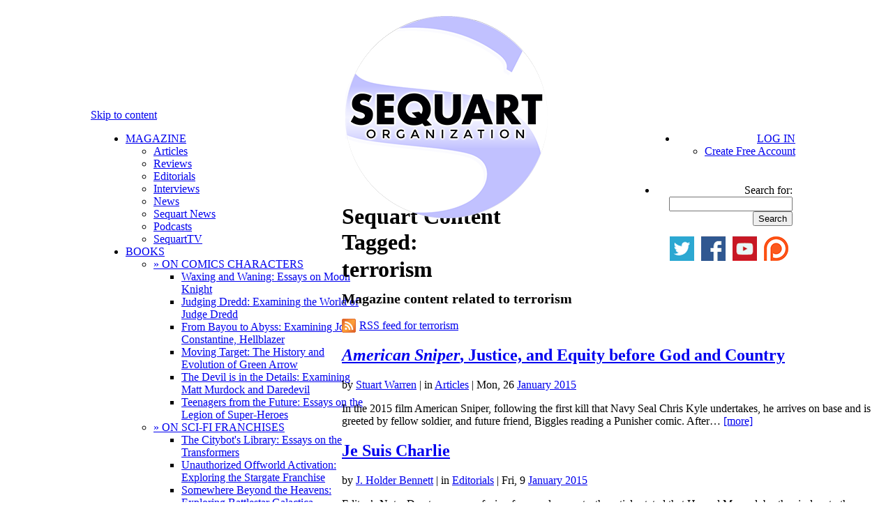

--- FILE ---
content_type: text/html; charset=UTF-8
request_url: http://sequart.org/magazine/tag/terrorism/
body_size: 8922
content:
<!DOCTYPE html>
<html dir="ltr" lang="en-US"><head>
<meta charset="UTF-8" />
<meta http-equiv="Content-type" content="text/html; charset=UTF-8">
<title>terrorism | Sequart Organization</title>
<meta property="og:title" content="terrorism" />
<meta property="og:url" content="http://sequart.org/magazine/tag/terrorism/" />
<meta property="og:site_name" content="Sequart Organization" />
<meta property="og:type" content="blog" />
<meta property="fb:admins" content="persiancaesar,786799342,errantghost" />
<link rel="shortcut icon" type="image/ico" href="http://images.sequart.org/favicon.ico" />
<link rel="stylesheet" type="text/css" media="all" href="http://sequart.org/content/wp-content/themes/sequart/style.css" />
<link rel="profile" href="http://gmpg.org/xfn/11" />
<link rel="pingback" href="http://sequart.org/content/xmlrpc.php" />
<script type="text/javascript">

  var _gaq = _gaq || [];
  _gaq.push(['_setAccount', 'UA-18648651-1']);
  _gaq.push(['_setDomainName', 'sequart.org']);
  _gaq.push(['_setAllowLinker', true]);
  _gaq.push(['_trackPageview']);

  (function() {
    var ga = document.createElement('script'); ga.type = 'text/javascript'; ga.async = true;
    ga.src = ('https:' == document.location.protocol ? 'https://' : 'http://') + 'stats.g.doubleclick.net/dc.js';
    var s = document.getElementsByTagName('script')[0]; s.parentNode.insertBefore(ga, s);
  })();

</script>
<script data-ad-client="ca-pub-7068407119934307" async src="https://pagead2.googlesyndication.com/pagead/js/adsbygoogle.js"></script>
<link rel="alternate" type="application/rss+xml" title="Sequart Organization &raquo; Feed" href="http://sequart.org/feed/" />
<link rel="alternate" type="application/rss+xml" title="Sequart Organization &raquo; Comments Feed" href="http://sequart.org/comments/feed/" />
<link rel="alternate" type="application/rss+xml" title="Sequart Organization &raquo; terrorism Tag Feed" href="http://sequart.org/magazine/tag/terrorism/feed/" />
<link rel='index' title='Sequart Organization' href='http://sequart.org/' />
</head><body class="archive tag tag-terrorism">
<div id="header_new" style="margin:0 auto;padding-top:10px;width:980px;height:138px;position:relative;">
<a href="http://sequart.org/" target="_top" rel="home" onmouseover="document.getElementById('Sequart_logo').src='http://files.sequart.org/comics_logo_circular_border.png';" onmouseout="document.getElementById('Sequart_logo').src='http://files.sequart.org/comics_logo_circular.png';"><img id="Sequart_logo" src="http://files.sequart.org/comics_logo_circular.png" width="300" height="300" alt="Sequart Organization" style="position:absolute;margin-left:340px;z-index: 99990"/></a>
</div><!-- #header_new -->
<div id="access" style="background:#fff;margin:0 auto;width:1020px;height:70px;float:none;">
<div class="skip-link screen-reader-text"><a href="#content" title="Skip to content">Skip to content</a></div>
	<div id="access-left" style="float:left;margin-left:10px;width:350px;text-align:left;">
		<div class="menu-header" style="width:350px;">
			<ul id="menu-sequart-org-menu" class="menu" style="width:350px;">
			<li class="menu-item"><a href="http://sequart.org/magazine/" target=_top>MAGAZINE</a>
				<ul class="sub-menu, short">
				<li class="menu-item"><a href="http://sequart.org/magazine/articles/" target=_top>Articles</a></li>
				<li class="menu-item"><a href="http://sequart.org/magazine/reviews/" target=_top>Reviews</a></li>
				<li class="menu-item"><a href="http://sequart.org/magazine/editorials/" target=_top>Editorials</a></li>
				<li class="menu-item"><a href="http://sequart.org/magazine/interviews/" target=_top>Interviews</a></li>
				<li class="menu-item"><a href="http://sequart.org/magazine/comics-news/" target=_top>News</a></li>
				<li class="menu-item"><a href="http://sequart.org/magazine/sequart-news/" target=_top>Sequart News</a></li>
				<li class="menu-item"><a href="http://sequart.org/magazine/podcasts/" target=_top>Podcasts</a></li>
				<li class="menu-item"><a href="http://sequart.org/magazine/sequart-tv/" target=_top>SequartTV</a></li>
				</ul>
			</li>

			<li class="menu-item"><a href="http://sequart.org/books/" target=_top>BOOKS</a>
				<ul class="sub-menu">
				<li class="menu-item" id="char-books-menu"><a href="#" target=_top>&raquo; ON COMICS CHARACTERS</a>
					<ul class="sub-sub-menu">
					<li class="sub-menu-item"><a href="http://sequart.org/books/40/waxing-and-waning-essays-on-moon-knight/" target=_top>Waxing and Waning: Essays on Moon Knight </a></li>
					<li class="sub-menu-item"><a href="http://sequart.org/books/14/judging-dredd-examining-the-world-of-judge-dredd/" target=_top>Judging Dredd: Examining the World of Judge Dredd</a></li>
					<li class="sub-menu-item"><a href="http://sequart.org/books/57/from-bayou-to-abyss-examining-john-constantine-hellblazer/" target=_top>From Bayou to Abyss: Examining John Constantine, Hellblazer</a></li>
					<li class="sub-menu-item"><a href="http://sequart.org/books/54/moving-target-the-history-and-evolution-of-green-arrow/" target=_top>Moving Target: The History and Evolution of Green Arrow</a></li>
					<li class="sub-menu-item"><a href="http://sequart.org/books/13/the-devil-is-in-the-details-examining-matt-murdock-and-daredevil/" target=_top>The Devil is in the Details: Examining Matt Murdock and Daredevil</a></li>
					<li class="sub-menu-item"><a href="http://sequart.org/books/3/teenagers-from-the-future-essays-on-the-legion-of-super-heroes/" target=_top>Teenagers from the Future: Essays on the Legion of Super-Heroes</a></li>
					</ul></li>
				<li class="menu-item" id="shorts-menu"><a href="#" target=_top>&raquo; ON SCI-FI FRANCHISES</a>
					<ul class="sub-sub-menu">
					<li class="sub-menu-item"><a href="http://sequart.org/books/18/the-citybots-library-essays-on-the-transformers/" target=_top>The Citybot's Library: Essays on the Transformers</a></li>
					<li class="sub-menu-item"><a href="http://sequart.org/books/15/unauthorized-offworld-activation-exploring-the-stargate-franchise/" target=_top>Unauthorized Offworld Activation: Exploring the Stargate Franchise</a></li>
					<li class="sub-menu-item"><a href="http://sequart.org/books/55/somewhere-beyond-the-heavens-exploring-battlestar-galactica/" target=_top>Somewhere Beyond the Heavens: Exploring Battlestar Galactica</a></li>
					<li class="sub-menu-item"><a href="http://sequart.org/books/53/the-cyberpunk-nexus-exploring-the-blade-runner-universe/" target=_top>The Cyberpunk Nexus: Exploring the Blade Runner Universe</a></li>
					<li class="sub-menu-item"><a href="http://sequart.org/books/47/a-more-civilized-age-exploring-the-star-wars-expanded-universe/" target=_top>A More Civilized Age: Exploring the Star Wars Expanded Universe</a></li>
					<li class="sub-menu-item"><a href="http://sequart.org/books/48/bright-eyes-ape-city-examining-the-planet-of-the-apes-mythos/" target=_top>Bright Eyes, Ape City: Examining the Planet of the Apes Mythos</a></li>
					<li class="sub-menu-item"><a href="http://sequart.org/books/46/a-galaxy-far-far-away-exploring-star-wars-comics/" target=_top>A Galaxy Far, Far Away: Exploring Star Wars Comics</a></li>
					<li class="sub-menu-item"><a href="http://sequart.org/books/45/a-long-time-ago-exploring-the-star-wars-cinematic-universe/" target=_top>A Long Time Ago: Exploring the Star Wars Cinematic Universe</a></li>
					<li class="sub-menu-item"><a href="http://sequart.org/books/41/the-sacred-scrolls-comics-on-the-planet-of-the-apes/" target=_top>The Sacred Scrolls: Comics on the Planet of the Apes</a></li>
					<li class="sub-menu-item"><a href="http://sequart.org/books/33/new-life-and-new-civilizations-exploring-star-trek-comics/" target=_top>New Life and New Civilizations: Exploring Star Trek Comics</a></li>
					<li class="sub-menu-item"><a href="http://sequart.org/books/32/the-weirdest-sci-fi-comic-ever-made-understanding-jack-kirbys-2001-a-space-odyssey/" target=_top>The Weirdest Sci-Fi Comic Ever Made: Understanding Jack Kirby's <em>2001: A Space Odyssey</em></a></li>
					</ul></li>
				<li class="menu-item" id="shorts-menu"><a href="#" target=_top>&raquo; ON GRANT MORRISON WORKS</a>
					<ul class="sub-sub-menu">
					<li class="sub-menu-item"><a href="http://sequart.org/books/16/the-anatomy-of-zur-en-arrh-understanding-grant-morrisons-batman/" target=_top>The Anatomy of Zur-en-Arrh: Understanding Grant Morrison's Batman</a></li>
					<li class="sub-menu-item"><a href="http://sequart.org/books/19/curing-the-postmodern-blues-reading-grant-morrison-and-chris-westons-the-filth-in-the-21st-century/" target=_top>Curing the Postmodern Blues: Reading Grant Morrison and Chris Weston's <i>The Filth</i> in the 21st Century</a></li>
					<li class="sub-menu-item"><a href="http://sequart.org/books/5/our-sentence-is-up-seeing-grant-morrisons-the-invisibles/" target=_top>Our Sentence is Up: Seeing Grant Morrison's <i>The Invisibles</i></a></li>
					<li class="sub-menu-item"><a href="http://sequart.org/books/1/grant-morrison-the-early-years/" target=_top>Grant Morrison: The Early Years</a></li>
					</ul></li>
				<li class="menu-item" id="shorts-menu"><a href="#" target=_top>&raquo; ON WARREN ELLIS WORKS</a>
					<ul class="sub-sub-menu">
					<li class="sub-menu-item"><a href="http://sequart.org/books/34/warren-ellis-the-captured-ghosts-interviews/" target=_top>Warren Ellis: The Captured Ghosts Interviews</a></li>
					<li class="sub-menu-item"><a href="http://sequart.org/books/10/voyage-in-noise-warren-ellis-and-the-demise-of-western-civilization/" target=_top>Voyage in Noise: Warren Ellis and the Demise of Western Civilization</a></li>
					<li class="sub-menu-item"><a href="http://sequart.org/books/11/shot-in-the-face-a-savage-journey-to-the-heart-of-transmetropolitan/" target=_top>Shot in the Face: A Savage Journey to the Heart of <i>Transmetropolitan</i></a></li>
					<li class="sub-menu-item"><a href="http://sequart.org/books/9/keeping-the-world-strange-a-planetary-guide/" target=_top>Keeping the World Strange: A <i>Planetary</i> Guide</a></li>
					</ul></li>
				<li class="menu-item" id="shorts-menu"><a href="#" target=_top>&raquo; ON TV AND MOVIES</a>
					<ul class="sub-sub-menu">
					<li class="sub-menu-item"><a href="http://sequart.org/books/36/why-do-we-fall-examining-christopher-nolans-the-dark-knight-trilogy/" target=_top>Why Do We Fall?: Examining Christopher Nolan's <i>The Dark Knight Trilogy</i></a></li>
					<li class="sub-menu-item"><a href="http://sequart.org/books/58/musings-on-monsters-observations-on-the-world-of-classic-horror/" target=_top>Musings on Monsters: Observations on the World of Classic Horror</a></li>
					<li class="sub-menu-item"><a href="http://sequart.org/books/44/time-is-a-flat-circle-examining-true-detective-season-one/" target=_top>Time is a Flat Circle: Examining <i>True Detective</i>, Season One</a></li>
					<li class="sub-menu-item"><a href="http://sequart.org/books/28/moving-panels-translating-comics-to-film/" target=_top>Moving Panels: Translating Comics to Film</a></li>
					<li class="sub-menu-item"><a href="http://sequart.org/books/7/gotham-city-14-miles-14-essays-on-why-the-1960s-batman-tv-series-matters/" target=_top>Gotham City 14 Miles: 14 Essays on Why the 1960s Batman TV Series Matters</a></li>
					<li class="sub-menu-item"><a href="http://sequart.org/books/2/mutant-cinema-the-x-men-trilogy-from-comics-to-screen/" target=_top>Mutant Cinema: The X-Men Trilogy from Comics to Screen</a></li>
					<li class="sub-menu-item"><a href="http://sequart.org/books/4/improving-the-foundations-batman-begins-from-comics-to-screen/" target=_top>Improving the Foundations: <i>Batman Begins</i> from Comics to Screen</a></li>
					</ul></li>
				<li class="menu-item" id="other-books-menu"><a href="#" target=_top>&raquo; ON OTHER SUBJECTS</a>
					<ul class="sub-sub-menu">
					<li class="sub-menu-item"><a href="http://sequart.org/books/49/how-to-analyze-review-comics-a-handbook-on-comics-criticism/" target=_top>How to Analyze & Review Comics: A Handbook on Comics Criticism</a></li>
					<li class="sub-menu-item"><a href="http://sequart.org/books/37/the-mignolaverse-hellboy-and-the-comics-art-of-mike-mignola/" target=_top>The Mignolaverse: Hellboy and the Comics Art of Mike Mignola</a></li>
					<li class="sub-menu-item"><a href="http://sequart.org/books/52/humans-and-paragons-essays-on-super-hero-justice/" target=_top>Humans and Paragons: Essays on Super-Hero Justice</a></li>
					<li class="sub-menu-item"><a href="http://sequart.org/books/42/the-best-there-is-at-what-he-does-examining-chris-claremont%e2%80%99s-x-men/" target=_top>The Best There is at What He Does: Examining Chris Claremont’s X-Men</a></li>
					<li class="sub-menu-item"><a href="http://sequart.org/books/26/the-british-invasion-alan-moore-neil-gaiman-grant-morrison-and-the-invention-of-the-modern-comic-book-writer/" target=_top>The British Invasion: Alan Moore, Neil Gaiman, Grant Morrison, and the Invention of the Modern Comic Book Writer</a></li>
					<li class="sub-menu-item"><a href="http://sequart.org/books/8/classics-on-infinite-earths-the-justice-league-and-dc-crossover-canon/" target=_top>Classics on Infinite Earths: The Justice League and DC Crossover Canon</a></li>
					<li class="sub-menu-item"><a href="http://sequart.org/books/30/the-future-of-comics-the-future-of-men-matt-fractions-casanova/" target=_top>The Future of Comics, the Future of Men: Matt Fraction's <i>Casanova</i></a></li>
					<li class="sub-menu-item"><a href="http://sequart.org/books/35/when-manga-came-to-america-super-hero-revisionism-in-mai-the-psychic-girl/" target=_top>When Manga Came to America: Super-Hero Revisionism in <em>Mai, the Psychic Girl</em></a></li>
					<li class="sub-menu-item"><a href="http://sequart.org/books/6/minutes-to-midnight-twelve-essays-on-watchmen/" target=_top>Minutes to Midnight: Twelve Essays on <i>Watchmen</i></a></li>
					</ul></li>
				<li class="menu-item" id="shorts-menu"><a href="#" target=_top>&raquo; SINGLES</a>
					<ul class="sub-sub-menu">
					<li class="sub-menu-item"><a href="http://sequart.org/books/50/the-end-of-seduction-the-tragedy-of-fredric-wertham/" target=_top>The End of Seduction: The Tragedy of Fredric Wertham</a></li>
					<li class="sub-menu-item"><a href="http://sequart.org/books/17/because-we-are-compelled-how-watchmen-interrogates-the-comics-tradition/" target=_top>Because We are Compelled: How Watchmen Interrogates the Comics Tradition</a></li>
					<li class="sub-menu-item"><a href="http://sequart.org/books/29/blind-dates-and-broken-hearts-the-tragic-loves-of-matthew-murdock/" target=_top>Blind Dates and Broken Hearts: The Tragic Loves of Matthew Murdock</a></li>
					<li class="sub-menu-item"><a href="http://sequart.org/books/23/everything-and-a-mini-series-for-the-kitchen-sink-understanding-infinite-crisis/" target=_top>Everything and a Mini-Series for the Kitchen Sink: Understanding <i>Infinite Crisis</i></a></li>
					<li class="sub-menu-item"><a href="http://sequart.org/books/22/revisionism-radical-experimentation-and-dystopia-in-keith-giffens-legion-of-super-heroes/" target=_top>Revisionism, Radical Experimentation, and Dystopia in Keith Giffen's Legion of Super-Heroes</a></li>
					<li class="sub-menu-item"><a href="http://sequart.org/books/21/and-the-universe-so-big-understanding-batman-the-killing-joke/" target=_top>And the Universe so Big: Understanding <i>Batman: The Killing Joke</i></a></li>
					</ul></li>
				<li class="menu-item" id="shorts-menu"><a href="#" target=_top>&raquo; FORTHCOMING</a>
					<ul class="sub-sub-menu">
					<li class="sub-menu-item"><a href="http://sequart.org/books/27/this-lightning-this-madness-understanding-alan-moores-miracleman-book-one/" target=_top>This Lightning, This Madness: Understanding Alan Moore's <i>Miracleman, Book One</i></a></li>
					<li class="sub-menu-item"><a href="http://sequart.org/books/20/stories-out-of-time-and-space-vol-1/" target=_top>Stories out of Time and Space, Vol. 1</a></li>
					<li class="sub-menu-item"><a href="http://sequart.org/books/39/knights-past-a-starman-companion/" target=_top>Knight's Past: A Starman Companion</a></li>
					</ul></li>
				</ul> 
			</li>
			<li class="menu-item"><a href="http://sequart.org/movies/" target=_top>MOVIES</a>
				<ul class="sub-menu">
				<li class="menu-item"><a href="http://sequart.org/movies/7/neil-gaiman-dream-dangerously/" target=_top>Neil Gaiman: Dream Dangerously</a></li>
				<li class="menu-item"><a href="http://sequart.org/movies/6/she-makes-comics/" target=_top>She Makes Comics</a></li>
				<li class="menu-item"><a href="http://sequart.org/movies/3/diagram-for-delinquents/" target=_top>Diagram for Delinquents</a></li>
				<li class="menu-item"><a href="http://sequart.org/movies/5/the-image-revolution/" target=_top>The Image Revolution</a></li>
				<li class="menu-item"><a href="http://sequart.org/movies/4/comics-in-focus-chris-claremonts-x-men/" target=_top>Comics in Focus: Chris Claremont's X-Men</a></li>
				<li class="menu-item"><a href="http://sequart.org/movies/2/warren-ellis-captured-ghosts/" target=_top>Warren Ellis: Captured Ghosts</a></li>
				<li class="menu-item"><a href="http://sequart.org/movies/1/grant-morrison-talking-with-gods/" target=_top>Grant Morrison: Talking with Gods</a></li>
				</ul>
			</li>
			<li class="menu-item"><a href="http://sequart.org/continuity-pages/" target=_top>THE CONTINUITY PAGES</a></li>
			</ul>
		</div>
	</div>
	<div id="access-right" style="float:right;margin-right:10px;width:350px;text-align:right;">
		<div class="menu-header" style="width:auto;float:right;text-align:right;">
			<ul id="menu-sequart-org-menu" class="menu">
			<li class="menu-item"><a href="http://sequart.org/account/login/" target=_top>LOG IN</a>
				<ul class="sub-menu, short">
				<li class="menu-item, short"><a href="http://sequart.org/account/signup/" target=_top>Create Free Account</a></li>
				</ul>
			</li></ul>
		</div>
		<ul class="search" style="width:195px;padding:6px 4px 0 0;float:right;">
			<li id="search" class="widget-container widget_search" style="">
				<form role="search" method="get" id="searchform" action="http://sequart.org/search/" >
	<div><label class="screen-reader-text" for="s">Search for:</label>
	<input type="text" value="" name="s" id="s" />
	<input type="submit" id="searchsubmit" value="Search" />
	</div>
	</form>			</li>
		</ul>
		<div style="margin-top:-1px;clear:both;float:right;margin-right:10px;width:350px;text-align:right;">
			<a href="http://twitter.com/sequart/" target="_blank" style="display:inline;padding:0;margin-left:6px;"><img src="http://images.sequart.org/comicbooks/buttons/twitter.png" alt="Sequart on Twitter"></a>
			<a href="http://www.facebook.com/sequart" target="_blank" style="display:inline;padding:0;margin-left:6px;"><img src="http://images.sequart.org/comicbooks/buttons/facebook.png" alt="Sequart on Facebook"></a>
			<a href="http://www.youtube.com/user/sequartTV" target="_blank" style="display:inline;padding:0;margin-left:6px;"><img src="http://images.sequart.org/comicbooks/buttons/youtube.png" alt="SequartTV on YouTube"></a>
			<a href="http://www.patreon.com/sequart" target="_blank" style="display:inline;padding:0;margin-left:6px;"><img src="http://images.sequart.org/comicbooks/buttons/patreon.png" alt="Sequart on Patreon"></a>
		</div>
	</div>
</div><!-- #access -->
<div id="page-separator" style="width:1020px;height:66px;margin:0 auto;"></div>

<div id="wrapper" class="hfeed">

	<div id="main">
		<div id="container">
			<div id="content" role="main">

<h1 class="page-subtitle" style="margin: 0 0 10px 0;"> Sequart Content Tagged: </h1><h1 class="page-title" style="margin: -8px 0 10px 0;">terrorism</h1><h1 style="color: #000; font-size: 20px; line-height: 1.3em; margin: 0 0 0.2em 0;">Magazine content related to terrorism</h1>
<div class="entry-utility">
<p><a href="http://sequart.org/feed/?tag=terrorism" target=_blank><img src="http://images.sequart.org/comicbooks/rss.gif" alt="RSS for " width="20" height="20" style="margin-bottom: -5px; margin-right: 5px;">RSS feed for terrorism</a></p>
</div>







	<div id="post-54507" class="post-54507 post type-post hentry category-articles tag-american-sniper-2014-film tag-bradley-cooper tag-chris-kyle tag-frank-castle tag-terrorism tag-the-punisher" style="margin: 0 10px 0 0;">
<h2 class="entry-title"><a href="http://sequart.org/magazine/54507/american-sniper-justice-and-equity-before-god-and-country/" title="Permalink to American Sniper, Justice, and Equity before God and Country" rel="bookmark"><i>American Sniper</i>, Justice, and Equity before God and Country</a></h2>
<div class="entry-meta" style="margin-right: -12px;"><span class="meta-sep">by</span> <span class="author vcard"><a class="url fn n" href="http://sequart.org/author/stuart-warren/" rel="author" title="View all posts by Stuart Warren">Stuart Warren</a></span> | <span class="cat-links">in <a href="http://sequart.org/magazine/articles/" title="View all posts in Articles" rel="category tag">Articles</a></span> | Mon, 26 <a href="http://sequart.org/magazine/date/2015/01/" title="Magazine Archives for January 2015" rel="bookmark">January 2015</a></div><!-- .entry-meta -->
<div class="entry-summary"><p>In the 2015 film American Sniper, following the first kill that Navy Seal Chris Kyle undertakes, he arrives on base and is greeted by fellow soldier, and future friend, Biggles reading a Punisher comic. After&hellip; <a href="http://sequart.org/magazine/54507/american-sniper-justice-and-equity-before-god-and-country/">[more]</a></p>
</div><!-- .entry-summary -->
</div><!-- #post-## -->

	



	<div id="post-53934" class="post-53934 post type-post hentry category-editorials tag-cartoon tag-charlie-hebdo tag-france tag-freedom-of-the-press tag-islam tag-terrorism" style="margin: 0 10px 0 0;">
<h2 class="entry-title"><a href="http://sequart.org/magazine/53934/je-suis-charlie/" title="Permalink to Je Suis Charlie" rel="bookmark">Je Suis Charlie</a></h2>
<div class="entry-meta" style="margin-right: -12px;"><span class="meta-sep">by</span> <span class="author vcard"><a class="url fn n" href="http://sequart.org/author/j-holder-bennett/" rel="author" title="View all posts by J. Holder Bennett">J. Holder Bennett</a></span> | <span class="cat-links">in <a href="http://sequart.org/magazine/editorials/" title="View all posts in Editorials" rel="category tag">Editorials</a></span> | Fri, 9 <a href="http://sequart.org/magazine/date/2015/01/" title="Magazine Archives for January 2015" rel="bookmark">January 2015</a></div><!-- .entry-meta -->
<div class="entry-summary"><p>Editor&#8217;s Note: Due to some confusion from early reports, the article stated that Hamyd Mourad, brother-in-law to the Kouachi brothers, was the getaway driver for the brothers. He was in no way involved. He turned&hellip; <a href="http://sequart.org/magazine/53934/je-suis-charlie/">[more]</a></p>
</div><!-- .entry-summary -->
</div><!-- #post-## -->

	



	<div id="post-53504" class="post-53504 post type-post hentry category-articles tag-furries tag-law tag-terrorism" style="margin: 0 10px 0 0;">
<h2 class="entry-title"><a href="http://sequart.org/magazine/53504/furries-are-fellow-fans/" title="Permalink to Furries are Fellow Fans and Attacking Them Isn’t Funny" rel="bookmark">Furries are Fellow Fans and Attacking Them Isn’t Funny</a></h2>
<div class="entry-meta" style="margin-right: -12px;"><span class="meta-sep">by</span> <span class="author vcard"><a class="url fn n" href="http://sequart.org/author/j-holder-bennett/" rel="author" title="View all posts by J. Holder Bennett">J. Holder Bennett</a></span> | <span class="cat-links">in <a href="http://sequart.org/magazine/articles/" title="View all posts in Articles" rel="category tag">Articles</a></span> | Sat, 3 <a href="http://sequart.org/magazine/date/2015/01/" title="Magazine Archives for January 2015" rel="bookmark">January 2015</a></div><!-- .entry-meta -->
<div class="entry-summary"><p>Recently, there was what appears to be a chlorine gas attack at Midwest FurFest in a Chicago suburb. Press reaction has ranged from just barely neutral to outright mocking, as in the case of Mika&hellip; <a href="http://sequart.org/magazine/53504/furries-are-fellow-fans/">[more]</a></p>
</div><!-- .entry-summary -->
</div><!-- #post-## -->

	



	<div id="post-41748" class="post-41748 post type-post hentry category-articles tag-911 tag-agents-of-s-h-i-e-l-d tag-captain-america tag-captain-america-the-first-avenger tag-captain-america-the-winter-soldier-film tag-hydra tag-military-industrial-complex tag-s-h-i-e-l-d tag-terrorism" style="margin: 0 10px 0 0;">
<h2 class="entry-title"><a href="http://sequart.org/magazine/41748/captain-america-winter-soldier-as-indictment-of-post-911-military-industrial-complex/" title="Permalink to The Winter Soldier as an Indictment of the Post-9/11 Military Industrial Complex" rel="bookmark"><i>The Winter Soldier</i> as an Indictment of the Post-9/11 Military Industrial Complex</a></h2>
<div class="entry-meta" style="margin-right: -12px;"><span class="meta-sep">by</span> <span class="author vcard"><a class="url fn n" href="http://sequart.org/author/karra-shimabukuro/" rel="author" title="View all posts by Karra Shimabukuro">Karra Shimabukuro</a></span> | <span class="cat-links">in <a href="http://sequart.org/magazine/articles/" title="View all posts in Articles" rel="category tag">Articles</a></span> | Thu, 17 <a href="http://sequart.org/magazine/date/2014/04/" title="Magazine Archives for April 2014" rel="bookmark">April 2014</a></div><!-- .entry-meta -->
<div class="entry-summary"><p>SPOILER WARNING… Much like Captain America: The First Avenger, Captain America: The Winter Soldier wants you to view the events through Steve Rogers’s World War II lens. The events are framed through the true evil&hellip; <a href="http://sequart.org/magazine/41748/captain-america-winter-soldier-as-indictment-of-post-911-military-industrial-complex/">[more]</a></p>
</div><!-- .entry-summary -->
</div><!-- #post-## -->

	



	<div id="post-21937" class="post-21937 post type-post hentry category-reviews tag-911 tag-ayn-rand tag-iron-man tag-iron-man-2 tag-iron-man-3 tag-marvel-cinematic-universe tag-pepper-potts tag-politics tag-ptsd tag-terrorism tag-tony-stark" style="margin: 0 10px 0 0;">
<h2 class="entry-title"><a href="http://sequart.org/magazine/21937/why-iron-man-3-is-the-best-iron-man-film-to-date/" title="Permalink to Why Iron Man 3 is the Best Iron Man Film to Date" rel="bookmark">Why <em>Iron Man 3</em> is the Best Iron Man Film to Date</a></h2>
<div class="entry-meta" style="margin-right: -12px;"><span class="meta-sep">by</span> <span class="author vcard"><a class="url fn n" href="http://sequart.org/author/julian-darius/" rel="author" title="View all posts by Julian Darius">Julian Darius</a></span> | <span class="cat-links">in <a href="http://sequart.org/magazine/reviews/" title="View all posts in Reviews" rel="category tag">Reviews</a></span> | Mon, 6 <a href="http://sequart.org/magazine/date/2013/05/" title="Magazine Archives for May 2013" rel="bookmark">May 2013</a></div><!-- .entry-meta -->
<div class="entry-summary"><p>Iron Man 3 might not be an Avengers-like, nonstop action fest. But it&#8217;s the best of the three Iron Man films. In fact, it&#8217;s the only one that really understands the character.</p>
</div><!-- .entry-summary -->
</div><!-- #post-## -->

	
			</div><!-- #content -->
		</div><!-- #container -->

		<div id="primary" class="widget-area" role="complementary">

<div id="sequart_adbox" style="margin-bottom:20px">
<a href="http://www.patreon.com/sequart" target="_blank"><img src="http://files.sequart.org/ads/patreon_ad.jpg" alt="Sequart on Patreon" width="300" /></a>
</div>
<script async src="//pagead2.googlesyndication.com/pagead/js/adsbygoogle.js"></script>
<!-- Sequart Sidebar -->
<ins class="adsbygoogle"
     style="display:inline-block;width:300px;height:250px"
     data-ad-client="ca-pub-7068407119934307"
     data-ad-slot="3315633035"></ins>
<script>
(adsbygoogle = window.adsbygoogle || []).push({});
</script>

<h2 class="section-title" style="margin-top:10px;">ON COMICS CHARACTERS</h2><p align="center" style="line-height:0.8em;"><a href="http://sequart.org/books/40/waxing-and-waning-essays-on-moon-knight/" title="Waxing and Waning: Essays on Moon Knight " target=_top><img src="http://images.sequart.org/books/40full100.png" alt="Waxing and Waning: Essays on Moon Knight " width="100"></a><a href="http://sequart.org/books/14/judging-dredd-examining-the-world-of-judge-dredd/" title="Judging Dredd: Examining the World of Judge Dredd" target=_top><img src="http://images.sequart.org/books/14full100.png" alt="Judging Dredd: Examining the World of Judge Dredd" width="100"></a><a href="http://sequart.org/books/57/from-bayou-to-abyss-examining-john-constantine-hellblazer/" title="From Bayou to Abyss: Examining John Constantine, Hellblazer" target=_top><img src="http://images.sequart.org/books/57full100.png" alt="From Bayou to Abyss: Examining John Constantine, Hellblazer" width="100"></a><a href="http://sequart.org/books/54/moving-target-the-history-and-evolution-of-green-arrow/" title="Moving Target: The History and Evolution of Green Arrow" target=_top><img src="http://images.sequart.org/books/54full100.png" alt="Moving Target: The History and Evolution of Green Arrow" width="100"></a><a href="http://sequart.org/books/13/the-devil-is-in-the-details-examining-matt-murdock-and-daredevil/" title="The Devil is in the Details: Examining Matt Murdock and Daredevil" target=_top><img src="http://images.sequart.org/books/13full100.png" alt="The Devil is in the Details: Examining Matt Murdock and Daredevil" width="100"></a><a href="http://sequart.org/books/3/teenagers-from-the-future-essays-on-the-legion-of-super-heroes/" title="Teenagers from the Future: Essays on the Legion of Super-Heroes" target=_top><img src="http://images.sequart.org/books/3full100.png" alt="Teenagers from the Future: Essays on the Legion of Super-Heroes" width="100"></a></p><h2 class="section-title" style="margin-top:10px;">ON SCI-FI FRANCHISES</h2><p align="center" style="line-height:0.8em;"><a href="http://sequart.org/books/18/the-citybots-library-essays-on-the-transformers/" title="The Citybot\'s Library: Essays on the Transformers" target=_top><img src="http://images.sequart.org/books/18full100.png" alt="The Citybot\'s Library: Essays on the Transformers" width="100"></a><a href="http://sequart.org/books/15/unauthorized-offworld-activation-exploring-the-stargate-franchise/" title="Unauthorized Offworld Activation: Exploring the Stargate Franchise" target=_top><img src="http://images.sequart.org/books/15full100.png" alt="Unauthorized Offworld Activation: Exploring the Stargate Franchise" width="100"></a><a href="http://sequart.org/books/55/somewhere-beyond-the-heavens-exploring-battlestar-galactica/" title="Somewhere Beyond the Heavens: Exploring Battlestar Galactica" target=_top><img src="http://images.sequart.org/books/55full100.png" alt="Somewhere Beyond the Heavens: Exploring Battlestar Galactica" width="100"></a><a href="http://sequart.org/books/53/the-cyberpunk-nexus-exploring-the-blade-runner-universe/" title="The Cyberpunk Nexus: Exploring the Blade Runner Universe" target=_top><img src="http://images.sequart.org/books/53full100.png" alt="The Cyberpunk Nexus: Exploring the Blade Runner Universe" width="100"></a><a href="http://sequart.org/books/45/a-long-time-ago-exploring-the-star-wars-cinematic-universe/" title="A Long Time Ago: Exploring the Star Wars Cinematic Universe" target=_top><img src="http://images.sequart.org/books/45full100.png" alt="A Long Time Ago: Exploring the Star Wars Cinematic Universe" width="100"></a><a href="http://sequart.org/books/46/a-galaxy-far-far-away-exploring-star-wars-comics/" title="A Galaxy Far, Far Away: Exploring Star Wars Comics" target=_top><img src="http://images.sequart.org/books/46full100.png" alt="A Galaxy Far, Far Away: Exploring Star Wars Comics" width="100"></a><a href="http://sequart.org/books/47/a-more-civilized-age-exploring-the-star-wars-expanded-universe/" title="A More Civilized Age: Exploring the Star Wars Expanded Universe" target=_top><img src="http://images.sequart.org/books/47full100.png" alt="A More Civilized Age: Exploring the Star Wars Expanded Universe" width="100"></a><a href="http://sequart.org/books/33/new-life-and-new-civilizations-exploring-star-trek-comics/" title="New Life and New Civilizations: Exploring Star Trek Comics" target=_top><img src="http://images.sequart.org/books/33full100.png" alt="New Life and New Civilizations: Exploring Star Trek Comics" width="100"></a><a href="http://sequart.org/books/41/the-sacred-scrolls-comics-on-the-planet-of-the-apes/" title="The Sacred Scrolls: Comics on the Planet of the Apes" target=_top><img src="http://images.sequart.org/books/41full100.png" alt="The Sacred Scrolls: Comics on the Planet of the Apes" width="100"></a><a href="http://sequart.org/books/48/bright-eyes-ape-city-examining-the-planet-of-the-apes-mythos/" title="Bright Eyes, Ape City: Examining the Planet of the Apes Mythos" target=_top><img src="http://images.sequart.org/books/48full100.png" alt="Bright Eyes, Ape City: Examining the Planet of the Apes Mythos" width="100"></a><a href="http://sequart.org/books/32/the-weirdest-sci-fi-comic-ever-made-understanding-jack-kirbys-2001-a-space-odyssey/" title="The Weirdest Sci-Fi Comic Ever Made: Understanding Jack Kirby\'s 2001: A Space Odyssey" target=_top><img src="http://images.sequart.org/books/32full100.png" alt="The Weirdest Sci-Fi Comic Ever Made: Understanding Jack Kirby\'s 2001: A Space Odyssey" width="100"></a></p><h2 class="section-title" style="margin-top:10px;">ON GRANT MORRISON</h2><p align="center" style="line-height:0.8em;"><a href="http://sequart.org/books/1/grant-morrison-the-early-years/" title="Grant Morrison: The Early Years" target=_top><img src="http://images.sequart.org/books/1full100.png" alt="Grant Morrison: The Early Years" width="100"></a><a href="http://sequart.org/books/5/our-sentence-is-up-seeing-grant-morrisons-the-invisibles/" title="Our Sentence is Up: Seeing Grant Morrison\'s The Invisibles" target=_top><img src="http://images.sequart.org/books/5full100.png" alt="Our Sentence is Up: Seeing Grant Morrison\'s The Invisibles" width="100"></a><br><a href="http://sequart.org/books/19/curing-the-postmodern-blues-reading-grant-morrison-and-chris-westons-the-filth-in-the-21st-century/" title="Curing the Postmodern Blues: Reading Grant Morrison and Chris Weston\'s The Filth in the 21st Century" target=_top><img src="http://images.sequart.org/books/19full100.png" alt="Curing the Postmodern Blues: Reading Grant Morrison and Chris Weston\'s The Filth in the 21st Century" width="100"></a><a href="http://sequart.org/books/16/the-anatomy-of-zur-en-arrh-understanding-grant-morrisons-batman/" title="The Anatomy of Zur-en-Arrh: Understanding Grant Morrison\'s Batman" target=_top><img src="http://images.sequart.org/books/16full100.png" alt="The Anatomy of Zur-en-Arrh: Understanding Grant Morrison\'s Batman" width="100"></a></p><h2 class="section-title" style="margin-top:10px;">ON TV AND MOVIES</h2><p align="center" style="line-height:0.8em;"><a href="http://sequart.org/books/20/stories-out-of-time-and-space-vol-1/" title="Stories out of Time and Space, Vol. 1" target=_top><img src="http://images.sequart.org/books/20full100.png" alt="Stories out of Time and Space, Vol. 1" width="100"></a><a href="http://sequart.org/books/36/why-do-we-fall-examining-christopher-nolans-the-dark-knight-trilogy/" title="Why Do We Fall?: Examining Christopher Nolan\'s The Dark Knight Trilogy" target=_top><img src="http://images.sequart.org/books/36full100.png" alt="Why Do We Fall?: Examining Christopher Nolan\'s The Dark Knight Trilogy" width="100"></a><a href="http://sequart.org/books/58/musings-on-monsters-observations-on-the-world-of-classic-horror/" title="Musings on Monsters: Observations on the World of Classic Horror" target=_top><img src="http://images.sequart.org/books/58full100.png" alt="Musings on Monsters: Observations on the World of Classic Horror" width="100"></a><a href="http://sequart.org/books/44/time-is-a-flat-circle-examining-true-detective-season-one/" title="Time is a Flat Circle: Examining True Detective, Season One" target=_top><img src="http://images.sequart.org/books/44full100.png" alt="Time is a Flat Circle: Examining True Detective, Season One" width="100"></a><a href="http://sequart.org/books/28/moving-panels-translating-comics-to-film/" title="Moving Panels: Translating Comics to Film" target=_top><img src="http://images.sequart.org/books/28full100.png" alt="Moving Panels: Translating Comics to Film" width="100"></a><a href="http://sequart.org/books/7/gotham-city-14-miles-14-essays-on-why-the-1960s-batman-tv-series-matters/" title="Gotham City 14 Miles: 14 Essays on Why the 1960s Batman TV Series Matters" target=_top><img src="http://images.sequart.org/books/7full100.png" alt="Gotham City 14 Miles: 14 Essays on Why the 1960s Batman TV Series Matters" width="100"></a><a href="http://sequart.org/books/2/mutant-cinema-the-x-men-trilogy-from-comics-to-screen/" title="Mutant Cinema: The X-Men Trilogy from Comics to Screen" target=_top><img src="http://images.sequart.org/books/2full100.png" alt="Mutant Cinema: The X-Men Trilogy from Comics to Screen" width="100"></a><a href="http://sequart.org/books/4/improving-the-foundations-batman-begins-from-comics-to-screen/" title="Improving the Foundations: Batman Begins from Comics to Screen" target=_top><img src="http://images.sequart.org/books/4full100.png" alt="Improving the Foundations: Batman Begins from Comics to Screen" width="100"></a></p><h2 class="section-title" style="margin-top:10px;">OTHER BOOKS</h2><p align="center" style="line-height:0.8em;"><a href="http://sequart.org/books/49/how-to-analyze-review-comics-a-handbook-on-comics-criticism/" title="How to Analyze & Review Comics: A Handbook on Comics Criticism" target=_top><img src="http://images.sequart.org/books/49full100.png" alt="How to Analyze & Review Comics: A Handbook on Comics Criticism" width="100"></a><a href="http://sequart.org/books/37/the-mignolaverse-hellboy-and-the-comics-art-of-mike-mignola/" title="The Mignolaverse: Hellboy and the Comics Art of Mike Mignola" target=_top><img src="http://images.sequart.org/books/37full100.png" alt="The Mignolaverse: Hellboy and the Comics Art of Mike Mignola" width="100"></a><a href="http://sequart.org/books/52/humans-and-paragons-essays-on-super-hero-justice/" title="Humans and Paragons: Essays on Super-Hero Justice" target=_top><img src="http://images.sequart.org/books/52full100.png" alt="Humans and Paragons: Essays on Super-Hero Justice" width="100"></a><a href="http://sequart.org/books/42/the-best-there-is-at-what-he-does-examining-chris-claremont%e2%80%99s-x-men/" title="The Best There is at What He Does: Examining Chris Claremont’s X-Men" target=_top><img src="http://images.sequart.org/books/42full100.png" alt="The Best There is at What He Does: Examining Chris Claremont’s X-Men" width="100"></a><a href="http://sequart.org/books/26/the-british-invasion-alan-moore-neil-gaiman-grant-morrison-and-the-invention-of-the-modern-comic-book-writer/" title="The British Invasion: Alan Moore, Neil Gaiman, Grant Morrison, and the Invention of the Modern Comic Book Writer" target=_top><img src="http://images.sequart.org/books/26full100.png" alt="The British Invasion: Alan Moore, Neil Gaiman, Grant Morrison, and the Invention of the Modern Comic Book Writer" width="100"></a><a href="http://sequart.org/books/8/classics-on-infinite-earths-the-justice-league-and-dc-crossover-canon/" title="Classics on Infinite Earths: The Justice League and DC Crossover Canon" target=_top><img src="http://images.sequart.org/books/8full100.png" alt="Classics on Infinite Earths: The Justice League and DC Crossover Canon" width="100"></a><a href="http://sequart.org/books/30/the-future-of-comics-the-future-of-men-matt-fractions-casanova/" title="The Future of Comics, the Future of Men: Matt Fraction\'s Casanova" target=_top><img src="http://images.sequart.org/books/30full100.png" alt="The Future of Comics, the Future of Men: Matt Fraction\'s Casanova" width="100"></a><a href="http://sequart.org/books/35/when-manga-came-to-america-super-hero-revisionism-in-mai-the-psychic-girl/" title="When Manga Came to America: Super-Hero Revisionism in Mai, the Psychic Girl" target=_top><img src="http://images.sequart.org/books/35full100.png" alt="When Manga Came to America: Super-Hero Revisionism in Mai, the Psychic Girl" width="100"></a><br><a href="http://sequart.org/books/21/and-the-universe-so-big-understanding-batman-the-killing-joke/" title="And the Universe so Big: Understanding Batman: The Killing Joke" target=_top><img src="http://images.sequart.org/books/21full100.png" alt="And the Universe so Big: Understanding Batman: The Killing Joke" width="100"></a><a href="http://sequart.org/books/6/minutes-to-midnight-twelve-essays-on-watchmen/" title="Minutes to Midnight: Twelve Essays on Watchmen" target=_top><img src="http://images.sequart.org/books/6full100.png" alt="Minutes to Midnight: Twelve Essays on Watchmen" width="100"></a></p><h2 class="section-title" style="margin-top:10px;">DOCUMENTARY FILMS</h2><p align="center" style="line-height:0.8em;"><a href="http://sequart.org/movies/7/neil-gaiman-dream-dangerously/" title="Neil Gaiman: Dream Dangerously" target=_top><img src="http://images.sequart.org/movies/7full100.png" alt="Neil Gaiman: Dream Dangerously" width="100"></a><a href="http://sequart.org/movies/6/she-makes-comics/" title="She Makes Comics" target=_top><img src="http://images.sequart.org/movies/6full100.png" alt="She Makes Comics" width="100"></a><a href="http://sequart.org/movies/3/diagram-for-delinquents/" title="Diagram for Delinquents" target=_top><img src="http://images.sequart.org/movies/3full100.png" alt="Diagram for Delinquents" width="100"></a><a href="http://sequart.org/movies/5/the-image-revolution/" title="The Image Revolution" target=_top><img src="http://images.sequart.org/movies/5full100.png" alt="The Image Revolution" width="100"></a><a href="http://sequart.org/movies/4/comics-in-focus-chris-claremonts-x-men/" title="Comics in Focus: Chris Claremont\'s X-Men" target=_top><img src="http://images.sequart.org/movies/4full100.png" alt="Comics in Focus: Chris Claremont\'s X-Men" width="100"></a><a href="http://sequart.org/movies/1/grant-morrison-talking-with-gods/" title="Grant Morrison: Talking with Gods" target=_top><img src="http://images.sequart.org/movies/1full100.png" alt="Grant Morrison: Talking with Gods" width="100"></a></p><!-- Sequart Sidebar -->
<ins class="adsbygoogle"
     style="display:inline-block;width:300px;height:250px"
     data-ad-client="ca-pub-7068407119934307"
     data-ad-slot="3315633035"></ins>
<script>
(adsbygoogle = window.adsbygoogle || []).push({});
</script>

		</div><!-- #primary .widget-area -->
	</div><!-- #main -->

	<div id="footer" role="contentinfo">
		<div id="colophon">
			<div id="leaderboard">

<!-- Sequart Leaderboard -->
<ins class="adsbygoogle"
     style="display:inline-block;width:728px;height:90px"
     data-ad-client="ca-pub-7068407119934307"
     data-ad-slot="5392666291"></ins>
<script>
(adsbygoogle = window.adsbygoogle || []).push({});
</script>

			</div><!-- #leaderboard -->
			<div style="text-align:center;font-size:15px;">
			<b><a href="http://sequart.org/" title="Sequart Organization" target="_top" rel="home">Sequart Organization</a></b> | 
			<a href="http://sequart.org/about-us/" title="About Us" target="_top">About Us</a> | 
			<a href="http://sequart.org/feed/" title="RSS" target="_top">RSS</a> | 
			<a href="http://sequart.org/amazon/" title="Use Amazon to Help Us!" target="_top">Use Amazon to Help Us!</a> | 
			<a href="http://www.patreon.com/sequart" title="Sequart's Patreon campaign" target="_blank">Sequart's Patreon campaign</a>
			</div>
		</div>
	</div><!-- #footer -->

</div><!-- #wrapper -->

</body>
</html>

--- FILE ---
content_type: text/html; charset=utf-8
request_url: https://www.google.com/recaptcha/api2/aframe
body_size: 268
content:
<!DOCTYPE HTML><html><head><meta http-equiv="content-type" content="text/html; charset=UTF-8"></head><body><script nonce="5_nfN2wDvUL8g7JcOgxFqQ">/** Anti-fraud and anti-abuse applications only. See google.com/recaptcha */ try{var clients={'sodar':'https://pagead2.googlesyndication.com/pagead/sodar?'};window.addEventListener("message",function(a){try{if(a.source===window.parent){var b=JSON.parse(a.data);var c=clients[b['id']];if(c){var d=document.createElement('img');d.src=c+b['params']+'&rc='+(localStorage.getItem("rc::a")?sessionStorage.getItem("rc::b"):"");window.document.body.appendChild(d);sessionStorage.setItem("rc::e",parseInt(sessionStorage.getItem("rc::e")||0)+1);localStorage.setItem("rc::h",'1768609193604');}}}catch(b){}});window.parent.postMessage("_grecaptcha_ready", "*");}catch(b){}</script></body></html>